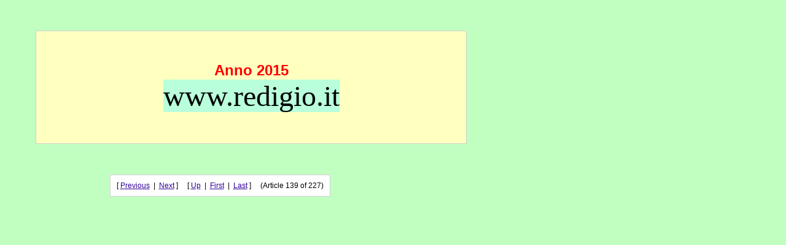

--- FILE ---
content_type: text/html
request_url: https://redigio.it/documents/C849BA3F2F75FEA08F47A589002D9B52C151218D.html
body_size: 863
content:
<HTML><HEAD>
<title>Anno-2015</title>
<script language="javascript">
 function selectnode(idx) {
   window.parent.frames['frtree'].iselectnode(idx);
 }
</script>
<style>
body {font-size:12;font-family:Tahoma, Arial, Helvetica, sans-serif;color:#000000;background-color:#C0FFC0
}
.fieldcaption, .fieldvalue {font-size:12;font-family:Tahoma, Arial, Helvetica, sans-serif;color:#000000}
 .clsarticlepage {text-align:left;width:600px;margin-left:50;margin-right:50;margin-top:50;margin-bottom:50;font-size:12;font-family:Tahoma, Arial, Helvetica, sans-serif;color:#000000;
padding-left:50;padding-right:50;padding-top:50;padding-bottom:50;border-width:1;border-style:solid;background-color:#FFFFC0;border-color:#D0D0D0
}
</style>
</HEAD>
<body onLoad="selectnode(138);" bgcolor="#C0FFC0" >
<div class="clsarticlepage">
<div ALIGN="CENTER"><b><FONT FACE="arial" SIZE=5 COLOR="#FF0000">Anno 2015</FONT></b></div>
<div ALIGN="CENTER"><FONT FACE="Parchment" SIZE=7 BGCOLOR="#B9FFDC"><span style="background-color:#B9FFDC; color:# 000000";>www.redigio.it</SPAN></FONT></div>

</div>
<div style="text-align:left;width:600px;margin-left:50;margin-right:50;margin-bottom:10"><table width="100%" cellspacing="0" cellpadding="0"><tr><td align=center valign=middle><table style="border-style:solid;border-width:1;border-color:#D0D0D0;background-color:#FFFFFF" cellspacing=0 cellpadding=10><tr><td nowrap style="font-size:12;font-family:Tahoma, Arial, Helvetica, sans-serif;color:#000000"> [&nbsp;<a href="31CE6C8A228C306B85606B51B5F03283B28EADA4.html" style="color:#330099">Previous</a>&nbsp;&nbsp;|&nbsp;&nbsp;<a href="385AFCABB0A5DB37CC9C75D84C6D0331845035B6.html" style="color:#330099">Next</a>&nbsp;]&nbsp;&nbsp;&nbsp;&nbsp;&nbsp;[&nbsp;<a href="661B72E2E11E4016F0226C9434C869BC1BD6963E.html" style="color:#330099">Up</a>&nbsp;&nbsp;|&nbsp;&nbsp;<a href="D0712654E0902B4CDBF8769F3CEAE49CA4485B84.html" style="color:#330099">First</a>&nbsp;&nbsp;|&nbsp;&nbsp;<a href="8915DBD4FA384BFE5008F3961AFBA00FE3B3D8E9.html" style="color:#330099">Last</a>&nbsp;]&nbsp;&nbsp;&nbsp;&nbsp;&nbsp;(Article 139 of 227)</td></tr></table>&nbsp;</td></tr></table></div>
</body></html>
